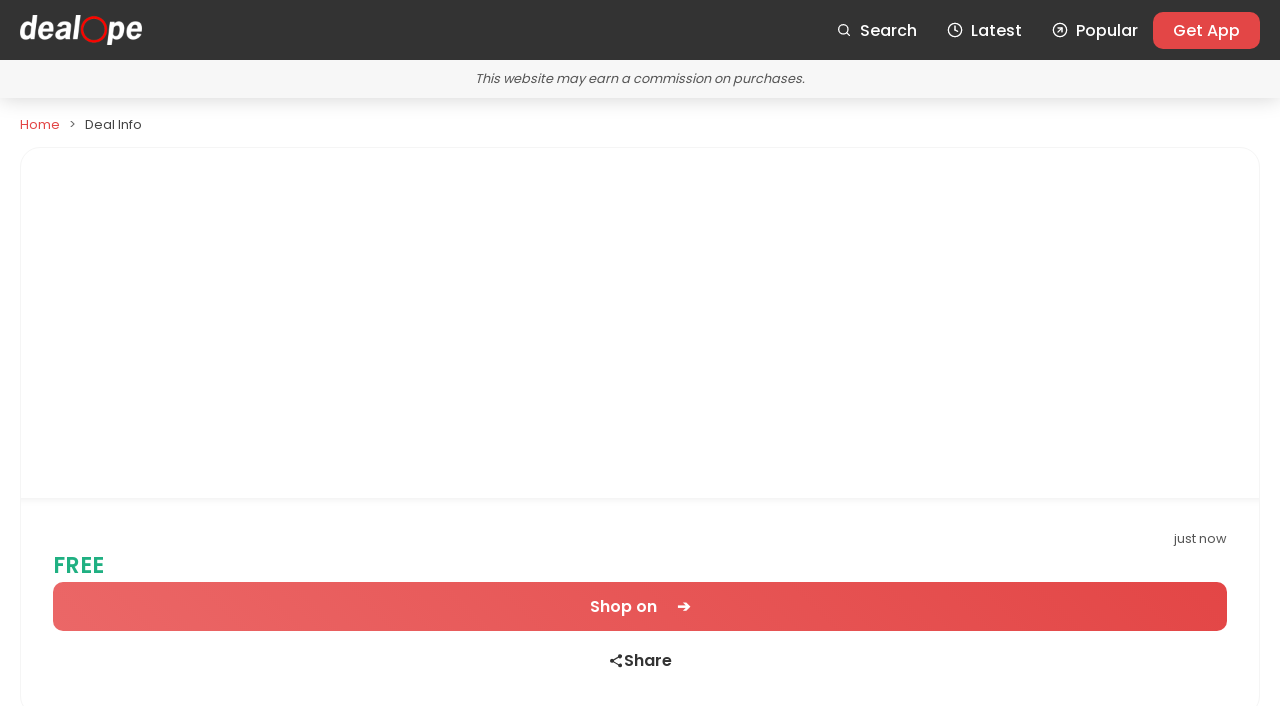

--- FILE ---
content_type: text/html; charset=UTF-8
request_url: https://dealope.com/deal/1099441481/
body_size: 5378
content:
<!DOCTYPE html>
<html lang="en">
<head>
<title> - Dealope</title>
<meta charset="UTF-8">
<meta name="viewport" content="width=device-width, initial-scale=1.0">
<meta name="description"
	content=". Shopping deals, coupons, and price comparisons.">

<meta property="og:logo" content="https://dealope.com/favicon.png" />
<meta property="og:type" content="product" />
<meta property="og:title"
	content="" />
<meta property="og:description"
	content="" />
<meta property="og:image"
	content="https://dealope.com/black-friday/app/app_data/images/deal_thumbs/" />
<meta property="og:url"
	content="https://dealope.com/deal/1099441481/" />
<meta property="og:site_name" content="Dealope" />

<meta property="product:price:amount"
	content="" />
<meta property="product:price:currency" content="USD" />

<meta name="twitter:card" content="summary_large_image" />
<meta name="twitter:title"
	content="" />
<meta name="twitter:description"
	content="" />
<meta name="twitter:image"
	content="https://dealope.com/black-friday/app/app_data/images/deal_thumbs/" />

<link rel="preload" as="image"
	href="/black-friday/app/app_data/images/deal_thumbs/">

<link rel="preload"
	href="https://fonts.googleapis.com/css2?family=Poppins:wght@400;500;600&display=swap"
	as="style">
<link rel="preload" href="/assets/style/common.css" as="style">
<link rel="preload" href="/assets/style/lists-ui.css" as="style">

<link rel="stylesheet"
	href="https://fonts.googleapis.com/css2?family=Poppins:wght@400;500;600&display=swap"
	as="style">
<link rel="stylesheet" href="/assets/style/common.css">
<link rel="stylesheet" href="/assets/style/lists-ui.css">

<link rel="icon" type="image/png" href="/favicon.png" />

<style>
.deal-post-section {
    margin-top: 0px !important;
}

.deal-post-section article {
	border-radius: 20px;
	margin: 0.8rem 0;
	border: 1px solid #F5F5F5;
}

.deal-post-section .image-container {
	width: 350px;
	height: 350px;
	margin: auto;
	display: flex;
	justify-content: center;
	align-items: center;
	padding: 1rem;
	overflow: hidden;
	border-radius: 20px;
}

.deal-post-section .image-container img {
	max-width: 100%;
	max-height: 100%;
	object-fit: contain;
}

.deal-post-section .deal-info {
	flex: 2 1 500px;
	display: flex;
	flex-direction: column;
	gap: 1rem;
	padding: 2rem;
	box-shadow: inset 0 10px 10px -10px rgba(0, 0, 0, 0.085);
}

.deal-post-section .deal-meta {
	display: flex;
	align-items: center;
	gap: 1rem;
	font-size: 0.8rem;
	color: #555;
}

.deal-post-section .deal-meta .seller {
	font-weight: bold;
}

.deal-post-section .deal-meta .time {
	margin-left: auto;
}

.deal-post-section .deal-title {
	margin: 0;
	font-size: clamp(1.3rem, 2vw, 1.4rem);
	font-weight: 600;
	line-height: 1.3;
	color: #222;
}

.deal-post-section article p {
	line-height: 1.6;
	color: #444;
}

.deal-post-section article ul {
    margin-left: 1.5em;
}

.deal-post-section .deal-coupon {
	text-align: center;
	padding: 10px;
	color: #555;
	border: 1px dashed rgba(0, 0, 0, 0.2);
	box-shadow: inset 0 0 10px rgba(0, 0, 0, 0.12);
	border-radius: 10px;
	padding: 10px;
}

.deal-post-section .deal-prices {
	display: flex;
	align-items: center;
	gap: 1rem;
}

.deal-post-section .deal-price {
	font-size: clamp(1.4rem, 1vw, 1.5rem);
	font-weight: bold;
	color: #20b082;
}

.deal-post-section .actual-price {
	text-decoration: line-through;
	color: var(--primary-accent-color);
	font-size: 1rem;
}

.deal-post-section .deal-btn {
	display: flex;
	align-items: center;
	justify-content: center;
	padding: 0.75rem 1.5rem;
	background: linear-gradient(45deg, #eb6767, var(--primary-accent-color));
	color: #fff;
	border-radius: 10px;
	text-decoration: none;
	font-weight: bold;
	font-size: 1rem;
	transition: transform 0.3s ease, background 0.3s ease;
}

.deal-post-section .deal-btn:hover {
	transform: scale(1.02);
	background: linear-gradient(270deg, #eb6767, var(--primary-accent-color));
}

.deal-post-section .share-btn-container {
	display: flex;
	margin-top: 0.5rem;
	justify-content: center;
	align-items: center;
}

.deal-post-section .share-btn {
	display: inline-flex;
	align-items: center;
	justify-content: center;
	gap: 0.5rem;
	padding: 0.6rem 1.2rem;
	color: #333;
	cursor: pointer;
	font-weight: 600;
	user-select: none;
	cursor: pointer;
}

.deal-post-section .share-btn:hover {
	transform: scale(1.05);
}

.deal-post-section .share-icon svg {
	width: 16px;
	height: 16px;
	fill: #333;
	display: block;
}

@media ( max-width : 768px) {
    .deal-post-section article {
        border: 0;
    }
	.deal-post-section .image-container {
		height: 200px;
		box-shadow: 0 1px 4px #F1F1F1;
	}
	.deal-post-section .deal-info {
	    margin-top: 1rem;
        padding: 0.7rem;
        box-shadow: none
	}
	
	.btn-contaner {
	   z-index: 1001;
	   padding: 0.8rem 1.2rem;
       background: rgba(246, 246, 246, 0.4);
       backdrop-filter: blur(12px);
       position: fixed;
	   width: 100%;
	   bottom: 0;
	   left: 0
	}
	
	footer {
	   padding-bottom: 150px
	}
}
</style>

<script type="application/ld+json">
{
  "@context": "https://schema.org/",
  "@type": "Product",
  "name": "",
  "image": "https://dealope.com/black-friday/app/app_data/images/deal_thumbs/",
  "description": "",
  "brand": "",
  "offers": {
    "@type": "Offer",
    "url": "https://dealope.com/deal/1099441481/",
    "priceCurrency": "USD",
    "price": ""
  }
}
</script>

<!-- Google tag (gtag.js) -->
<script async src="https://www.googletagmanager.com/gtag/js?id=G-TJQW7M6HPM"></script>
<script>
  window.dataLayer = window.dataLayer || [];
  function gtag(){dataLayer.push(arguments);}
  gtag('js', new Date());

  gtag('config', 'G-TJQW7M6HPM');
</script>
</head>
<body>
	<header>
		
<div id="menu-overlay"></div>

<div class="header">

	<div class="container">
		<a href="/" title="Dealope Homepage"><img
			src="/assets/images/logo.webp" style="height: 30px; width: auto"
			alt="Dealope Logo" /></a>

		<div class="nav-wrapper">
			<div class="search-icon">
				<a href="/search/" aria-label="Search" title="Search"> <svg
						width="24" height="24" viewBox="0 0 24 24" fill="none"
						stroke="currentColor" stroke-width="2" stroke-linecap="round"
						stroke-linejoin="round">
                <circle cx="11" cy="11" r="7" />
                <line x1="16" y1="16" x2="20" y2="20" />
            </svg>
				</a>
			</div>

			<nav aria-label="Main navigation">
				<button class="hamburger" id="hamburger" aria-expanded="false"
					aria-controls="nav-menu" aria-label="Toggle navigation">
					<svg width="24" height="24" viewBox="0 0 24 24" fill="none"
						xmlns="http://www.w3.org/2000/svg">
<rect y="4" width="24" height="2" fill="white" />
<rect y="11" width="24" height="2" fill="white" />
<rect y="18" width="24" height="2" fill="white" />
</svg>
				</button>

				<ul id="nav-menu">
					<li class="search-item-in-nav"><a href="/search/"> <svg width="16"
								height="16" viewBox="0 0 24 24" fill="none"
								stroke="currentColor" stroke-width="2" stroke-linecap="round"
								stroke-linejoin="round" style="margin-right: 0.5rem;">
  <circle cx="11" cy="11" r="7" />
  <line x1="16" y1="16" x2="20" y2="20" />
</svg> Search
					</a></li>
					<li><a href="/deals/latest/"><svg width="16" height="16"
								viewBox="0 0 24 24" fill="none" stroke="currentColor"
								stroke-width="2" stroke-linecap="round" stroke-linejoin="round"
								style="margin-right: 0.5rem;">
  <circle cx="12" cy="12" r="10" />
  <line x1="12" y1="6" x2="12" y2="12" />
  <line x1="12" y1="12" x2="16" y2="14" />
</svg> Latest </a></li>
					<li><a href="/deals/popular/"> <svg width="16" height="16"
								viewBox="0 0 24 24" fill="none" stroke="currentColor"
								stroke-width="2" stroke-linecap="round" stroke-linejoin="round"
								style="margin-right: 0.5rem;">
  <circle cx="12" cy="12" r="10" />
  <!-- Arrow pointing top-right -->
  <line x1="9" y1="15" x2="15" y2="9" />
  <polyline points="9,9 15,9 15,15" />
</svg> Popular
					</a></li>
					<li><a href="/download/">Get App</a></li>
				</ul>
			</nav>

			<button class="menu-close-button" id="menu-close-button"
				aria-label="Close menu">
				<svg xmlns="http://www.w3.org/2000/svg" width="20" height="20"
					viewBox="0 0 20 20">
  <circle cx="10" cy="10" r="10" fill="black" />
  <line x1="6" y1="6" x2="14" y2="14" stroke="#BBB" stroke-width="2"
						stroke-linecap="round" />
  <line x1="14" y1="6" x2="6" y2="14" stroke="#BBB" stroke-width="2"
						stroke-linecap="round" />
</svg>
			</button>
		</div>
	</div>
</div>
		<div class="disclaimer">
			<div class="container">This website may earn a commission on
				purchases.</div>
		</div>
	</header>

	<div class="breadcrumb-section">
		<div class="container">
			<nav aria-label="Breadcrumb">
				<ol itemscope itemtype="https://schema.org/BreadcrumbList">
					<li itemprop="itemListElement" itemscope
						itemtype="https://schema.org/ListItem"><a href="/" itemprop="item">
							<span itemprop="name">Home</span>
					</a>
						<meta itemprop="position" content="1" /></li>
					<li itemprop="itemListElement" itemscope
						itemtype="https://schema.org/ListItem"><span itemprop="name">Deal Info</span>
						<meta itemprop="position" content="2" /></li>
				</ol>
			</nav>
		</div>
	</div>
	
	<section class="deal-post-section">
		<div class="container">
			<article itemscope itemtype="https://schema.org/Product">

				<div class="image-container">
					<img
						src="/black-friday/app/app_data/images/deal_thumbs/"
						alt=""
						class="deal-image" itemprop="image" loading="eager"
						fetchpriority="high" />
				</div>

				<div class="deal-info">
					<div class="deal-meta">
						<span class="seller" itemprop="brand"></span>
						<time
							datetime="1969-12-31T18:00:00"
							class="time">just now</time>
					</div>

					<h1 class="deal-title" itemprop="name"></h1>

					
        
					<div class="deal-prices" itemprop="offers" itemscope
						itemtype="https://schema.org/Offer">
						<meta itemprop="priceCurrency" content="USD" />
            
                            <span class="deal-price" itemprop="price">FREE</span>
                        
                    </div>

					<div class="btn-contaner">
    					<a href="/actions/jump.php?deal_id=1099441481"
    						class="deal-btn" target="_blank" rel="noopener noreferrer">Shop on &emsp;&#10132;</a>
    
    					<div class="share-btn-container">
    						<div id="shareBtn" class="share-btn">
    							<span class="share-icon"> <svg xmlns="http://www.w3.org/2000/svg"
    									viewBox="0 0 24 24">
                    <path
    										d="M18 16.08c-.76 0-1.44.3-1.96.77L8.91 12.7a3.3 3.3 0 0 0 0-1.42l7.05-4.11A2.99 2.99 0 1 0 15 5a2.99 2.99 0 0 0 .04.41l-7.05 4.11c-.52-.48-1.2-.78-1.96-.78a3 3 0 1 0 0 6c.76 0 1.44-.3 1.96-.77l7.13 4.16c-.02.13-.03.26-.03.4a3 3 0 1 0 3-3z" />
                </svg>
    							</span> Share
    						</div>
    					</div>
					</div>
				</div>
			</article>
		</div>
	</section>

	<section class="carousel-section">
		<div class="container">
			<div class="carousel-section-header">
				<h2>Other Deals</h2>
				<div class="carousel-controls">
					<div class="carousel-arrow prev" id="carousel-prev">&#10094;</div>
					<div class="carousel-arrow next" id="carousel-next">&#10095;</div>
				</div>
			</div>

			<div class="carousel-wrapper">
				<div class="carousel" id="carousel">
<article class="deal-item carousel-item" itemscope
						itemtype="https://schema.org/Product">
						<div class="image-container">
							<img src="https://dealope.com/black-friday/app/app_data/images/deal_thumbs/143671.webp" alt="Men&#039;s Gioberti 100% Cotton Brushed Flannel Plaid Checkered Shirt with Corduroy Contrast, Small"
								class="deal-image" itemprop="image">
						</div>
						<div class="deal-info">
							<div class="deal-meta">
								<span class="seller" itemprop="brand">Target</span>
								<time
									datetime="2026-01-21T00:00:07"
									class="time">15 hours ago</time>
							</div>
							<h3 class="deal-title" itemprop="name">Men&#039;s Gioberti 100% Cotton Brushed Flannel Plaid Checkered Shirt with...</h3>
							<div class="deal-prices" itemprop="offers" itemscope
								itemtype="https://schema.org/Offer">
								<meta itemprop="priceCurrency" content="USD" />
            
                        <span class="deal-price" itemprop="price">$23.99</span>
            
                        
                        <span class="actual-price"
									aria-label="Original price $49.99">$49.99</span>
                    </div>

        
        <a href="/deal/1101634416/" class="deal-btn"
								rel="noopener">See Details</a>
						</div>
					</article>
<article class="deal-item carousel-item" itemscope
						itemtype="https://schema.org/Product">
						<div class="image-container">
							<img src="https://dealope.com/black-friday/app/app_data/images/deal_thumbs/143636.webp" alt="Mr. Potato Head: Playskool Friends Potato Head Kids Toy Action Figure for Boys and Girls Ages 2 3 4 5 6 7 and Up (5.5&rdquo;)"
								class="deal-image" itemprop="image">
						</div>
						<div class="deal-info">
							<div class="deal-meta">
								<span class="seller" itemprop="brand">Walmart</span>
								<time
									datetime="2026-01-20T13:32:11"
									class="time">1 day ago</time>
							</div>
							<h3 class="deal-title" itemprop="name">Mr. Potato Head: Playskool Friends Potato Head Kids Toy Action Figure for Boys...</h3>
							<div class="deal-prices" itemprop="offers" itemscope
								itemtype="https://schema.org/Offer">
								<meta itemprop="priceCurrency" content="USD" />
            
                        <span class="deal-price" itemprop="price">$16.49</span>
            
                        
                        <span class="actual-price"
									aria-label="Original price $18.00">$18.00</span>
                    </div>

        
        <a href="/deal/1101633611/" class="deal-btn"
								rel="noopener">See Details</a>
						</div>
					</article>
<article class="deal-item carousel-item" itemscope
						itemtype="https://schema.org/Product">
						<div class="image-container">
							<img src="https://dealope.com/black-friday/app/app_data/images/deal_thumbs/143624.webp" alt="Bloomfield Brand Spa Escape Bath Set, 8 Piece, Adult"
								class="deal-image" itemprop="image">
						</div>
						<div class="deal-info">
							<div class="deal-meta">
								<span class="seller" itemprop="brand">Walmart</span>
								<time
									datetime="2026-01-20T10:00:03"
									class="time">1 day ago</time>
							</div>
							<h3 class="deal-title" itemprop="name">Bloomfield Brand Spa Escape Bath Set, 8 Piece, Adult</h3>
							<div class="deal-prices" itemprop="offers" itemscope
								itemtype="https://schema.org/Offer">
								<meta itemprop="priceCurrency" content="USD" />
            
                        <span class="deal-price" itemprop="price">$10.00</span>
            
                        
                        <span class="actual-price"
									aria-label="Original price $20.00">$20.00</span>
                    </div>

        
        <a href="/deal/1101633335/" class="deal-btn"
								rel="noopener">See Details</a>
						</div>
					</article>
<article class="deal-item carousel-item" itemscope
						itemtype="https://schema.org/Product">
						<div class="image-container">
							<img src="https://dealope.com/black-friday/app/app_data/images/deal_thumbs/143527.webp" alt="Dell Precision 5560 15.6&quot; UHD+ Touch i7-11850H 16GB 512GB SSD FPR Quadro T1200"
								class="deal-image" itemprop="image">
						</div>
						<div class="deal-info">
							<div class="deal-meta">
								<span class="seller" itemprop="brand">eBay</span>
								<time
									datetime="2026-01-19T10:25:12"
									class="time">2 days ago</time>
							</div>
							<h3 class="deal-title" itemprop="name">Dell Precision 5560 15.6&quot; UHD+ Touch i7-11850H 16GB 512GB SSD FPR Quadro...</h3>
							<div class="deal-prices" itemprop="offers" itemscope
								itemtype="https://schema.org/Offer">
								<meta itemprop="priceCurrency" content="USD" />
            
                        <span class="deal-price" itemprop="price">$487.00</span>
            
                        
                        <span class="actual-price"
									aria-label="Original price $869.00">$869.00</span>
                    </div>

        
        <a href="/deal/1101631104/" class="deal-btn"
								rel="noopener">See Details</a>
						</div>
					</article>
<article class="deal-item carousel-item" itemscope
						itemtype="https://schema.org/Product">
						<div class="image-container">
							<img src="https://dealope.com/black-friday/app/app_data/images/deal_thumbs/143522.webp" alt="ANNKE 16CH 12MP NVR 4K POE 180&deg; Dual Lens Security Camera System 2 Way Audio AI"
								class="deal-image" itemprop="image">
						</div>
						<div class="deal-info">
							<div class="deal-meta">
								<span class="seller" itemprop="brand">eBay</span>
								<time
									datetime="2026-01-19T09:25:03"
									class="time">2 days ago</time>
							</div>
							<h3 class="deal-title" itemprop="name">ANNKE 16CH 12MP NVR 4K POE 180&deg; Dual Lens Security Camera System 2 Way...</h3>
							<div class="deal-prices" itemprop="offers" itemscope
								itemtype="https://schema.org/Offer">
								<meta itemprop="priceCurrency" content="USD" />
            
                        <span class="deal-price" itemprop="price">$244.39</span>
            
                        
                        <span class="actual-price"
									aria-label="Original price $375.99">$375.99</span>
                    </div>

        
        <a href="/deal/1101630989/" class="deal-btn"
								rel="noopener">See Details</a>
						</div>
					</article>
<article class="deal-item carousel-item" itemscope
						itemtype="https://schema.org/Product">
						<div class="image-container">
							<img src="https://dealope.com/black-friday/app/app_data/images/deal_thumbs/143475.webp" alt="Upholstered Platform Bed with Adjustable Headboard, Beige Queen Bed Frame, Supports 900 lbs"
								class="deal-image" itemprop="image">
						</div>
						<div class="deal-info">
							<div class="deal-meta">
								<span class="seller" itemprop="brand">Target</span>
								<time
									datetime="2026-01-19T00:00:09"
									class="time">2 days ago</time>
							</div>
							<h3 class="deal-title" itemprop="name">Upholstered Platform Bed with Adjustable Headboard, Beige Queen Bed Frame,...</h3>
							<div class="deal-prices" itemprop="offers" itemscope
								itemtype="https://schema.org/Offer">
								<meta itemprop="priceCurrency" content="USD" />
            
                        <span class="deal-price" itemprop="price">$178.88</span>
            
                        
                        <span class="actual-price"
									aria-label="Original price $289.96">$289.96</span>
                    </div>

        
        <a href="/deal/1101629908/" class="deal-btn"
								rel="noopener">See Details</a>
						</div>
					</article>
<article class="deal-item carousel-item" itemscope
						itemtype="https://schema.org/Product">
						<div class="image-container">
							<img src="https://dealope.com/black-friday/app/app_data/images/deal_thumbs/143458.webp" alt="PlayStation 5 Console 1TB Fortnite - Flowering Chaos Bundle"
								class="deal-image" itemprop="image">
						</div>
						<div class="deal-info">
							<div class="deal-meta">
								<span class="seller" itemprop="brand">Walmart</span>
								<time
									datetime="2026-01-18T20:32:13"
									class="time">2 days ago</time>
							</div>
							<h3 class="deal-title" itemprop="name">PlayStation 5 Console 1TB Fortnite - Flowering Chaos Bundle</h3>
							<div class="deal-prices" itemprop="offers" itemscope
								itemtype="https://schema.org/Offer">
								<meta itemprop="priceCurrency" content="USD" />
            
                        <span class="deal-price" itemprop="price">$449.00</span>
            
                        
                        <span class="actual-price"
									aria-label="Original price $549.99">$549.99</span>
                    </div>

        
        <a href="/deal/1101629517/" class="deal-btn"
								rel="noopener">See Details</a>
						</div>
					</article>
<article class="deal-item carousel-item" itemscope
						itemtype="https://schema.org/Product">
						<div class="image-container">
							<img src="https://dealope.com/black-friday/app/app_data/images/deal_thumbs/143369.webp" alt="2-Pack Carter&#039;s Just One You Baby Girls&#039; Floral Sleep N&#039; Play Footed Pajamas - Pink/Ivory 6M"
								class="deal-image" itemprop="image">
						</div>
						<div class="deal-info">
							<div class="deal-meta">
								<span class="seller" itemprop="brand">Target</span>
								<time
									datetime="2026-01-18T01:00:06"
									class="time">3 days ago</time>
							</div>
							<h3 class="deal-title" itemprop="name">2-Pack Carter&#039;s Just One You Baby Girls&#039; Floral Sleep N&#039; Play...</h3>
							<div class="deal-prices" itemprop="offers" itemscope
								itemtype="https://schema.org/Offer">
								<meta itemprop="priceCurrency" content="USD" />
            
                        <span class="deal-price" itemprop="price">$9.35</span>
            
                        
                        <span class="actual-price"
									aria-label="Original price $11.00">$11.00</span>
                    </div>

        
        <a href="/deal/1101627470/" class="deal-btn"
								rel="noopener">See Details</a>
						</div>
					</article>
<article class="deal-item carousel-item" itemscope
						itemtype="https://schema.org/Product">
						<div class="image-container">
							<img src="https://dealope.com/black-friday/app/app_data/images/deal_thumbs/143368.webp" alt="3pk Cotton Moons Sleep N&#039; Play - Cloud Island&trade; Gray 0-3M: Footed Pajamas, Long Sleeve"
								class="deal-image" itemprop="image">
						</div>
						<div class="deal-info">
							<div class="deal-meta">
								<span class="seller" itemprop="brand">Target</span>
								<time
									datetime="2026-01-18T00:50:05"
									class="time">3 days ago</time>
							</div>
							<h3 class="deal-title" itemprop="name">3pk Cotton Moons Sleep N&#039; Play - Cloud Island&trade; Gray 0-3M: Footed...</h3>
							<div class="deal-prices" itemprop="offers" itemscope
								itemtype="https://schema.org/Offer">
								<meta itemprop="priceCurrency" content="USD" />
            
                        <span class="deal-price" itemprop="price">$11.20</span>
            
                        
                        <span class="actual-price"
									aria-label="Original price $16.00">$16.00</span>
                    </div>

        
        <a href="/deal/1101627447/" class="deal-btn"
								rel="noopener">See Details</a>
						</div>
					</article>
<article class="deal-item carousel-item" itemscope
						itemtype="https://schema.org/Product">
						<div class="image-container">
							<img src="https://dealope.com/black-friday/app/app_data/images/deal_thumbs/143367.webp" alt="Acer 23.8&rdquo; Full HD (1920 x 1080) IPS Professional Home Office Monitor, Adaptive-Sync Support, Up to 120Hz, 1ms (VRB), Black, SA243Y G0bi"
								class="deal-image" itemprop="image">
						</div>
						<div class="deal-info">
							<div class="deal-meta">
								<span class="seller" itemprop="brand">Walmart</span>
								<time
									datetime="2026-01-18T00:32:12"
									class="time">3 days ago</time>
							</div>
							<h3 class="deal-title" itemprop="name">Acer 23.8&rdquo; Full HD (1920 x 1080) IPS Professional Home Office Monitor,...</h3>
							<div class="deal-prices" itemprop="offers" itemscope
								itemtype="https://schema.org/Offer">
								<meta itemprop="priceCurrency" content="USD" />
            
                        <span class="deal-price" itemprop="price">$89.00</span>
            
                        
                        <span class="actual-price"
									aria-label="Original price $129.00">$129.00</span>
                    </div>

        
        <a href="/deal/1101627424/" class="deal-btn"
								rel="noopener">See Details</a>
						</div>
					</article>
</div>
			</div>
		</div>
	</section>

	
<footer>
	<div class="container">
		<p>Dealope.com partners with various merchants to bring you the latest
			deals. When you make a qualifying purchase through one of our links,
			Dealope may earn a small commission at no extra cost to you.</p>
		<div class="links">
			<a href="/legal/privacy/">Privacy Policy</a>&emsp;<a
				href="/legal/terms/">Terms of Service</a>&emsp;<a
				href="/contact/">Contact Us</a>
		</div>

		<p>
				&copy; 2026 Dealope
			</p>
	</div>
</footer>
	<script>
	document.getElementById("shareBtn").addEventListener("click", async () => {
        const shareData = {
            title: document.title,
            text: "",
            url: window.location.href
        };
    
        if (navigator.share) {
            try {
                await navigator.share(shareData);
                console.log("Deal shared successfully!");
            } catch (err) {
                console.error("Error sharing:", err);
            }
        } else {
            try {
                await navigator.clipboard.writeText(window.location.href);
                alert("Link copied to clipboard!");
            } catch (err) {
                console.error("Clipboard copy failed:", err);
                alert("Unable to share the link. Please copy manually.");
            }
        }
    });
	</script>

	<script src="/assets/scripts/common.js"></script>
	<script src="/assets/scripts/lists-ui.js"></script>
	<script src="/assets/scripts/container-link.js"></script>
</body>
</html>

--- FILE ---
content_type: text/javascript
request_url: https://dealope.com/assets/scripts/container-link.js
body_size: 257
content:
const dealsContainers = document.querySelectorAll('.container');

dealsContainers.forEach(container => {
    container.addEventListener('click', (e) => {
        const article = e.target.closest('.deal-item');
        if (!article || !container.contains(article)) return;

        const link = article.querySelector('a.deal-btn');
        if (!link) return;

        if (!e.target.closest('a')) {
            window.open(link.href, link.target || '_self');
        }
    });
});